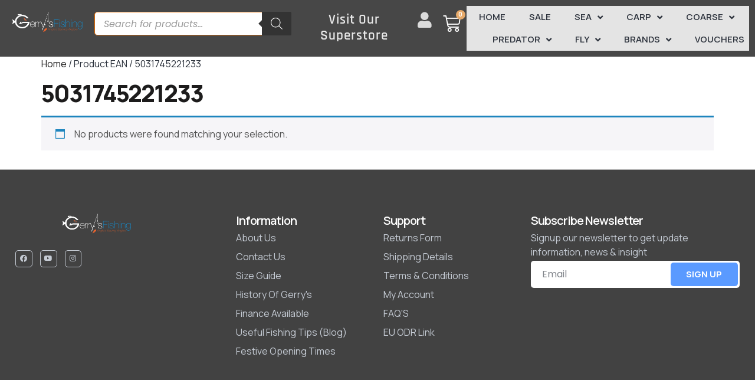

--- FILE ---
content_type: text/css
request_url: https://www.gerrysfishing.com/wp-content/uploads/elementor/css/post-715457.css?ver=1768726383
body_size: 3380
content:
.elementor-715457 .elementor-element.elementor-element-8ae984e{--display:flex;--flex-direction:row;--container-widget-width:initial;--container-widget-height:100%;--container-widget-flex-grow:1;--container-widget-align-self:stretch;--flex-wrap-mobile:wrap;--gap:0px 0px;--row-gap:0px;--column-gap:0px;--flex-wrap:wrap;}.elementor-715457 .elementor-element.elementor-element-8ae984e:not(.elementor-motion-effects-element-type-background), .elementor-715457 .elementor-element.elementor-element-8ae984e > .elementor-motion-effects-container > .elementor-motion-effects-layer{background-color:#3E3E3E;}.elementor-715457 .elementor-element.elementor-element-1bdedc9 > .elementor-widget-container{margin:0em 0em 0em 1em;}.elementor-715457 .elementor-element.elementor-element-1bdedc9 .elementor-menu-toggle{margin-right:auto;background-color:#D8D8D8F2;}.elementor-715457 .elementor-element.elementor-element-1bdedc9 .elementor-nav-menu--dropdown a, .elementor-715457 .elementor-element.elementor-element-1bdedc9 .elementor-menu-toggle{color:#1D1C1C;fill:#1D1C1C;}.elementor-715457 .elementor-element.elementor-element-1bdedc9 .elementor-nav-menu--dropdown{background-color:#F7F7F7;border-radius:0px 0px 05px 5px;}.elementor-715457 .elementor-element.elementor-element-1bdedc9 .elementor-nav-menu--dropdown a:hover,
					.elementor-715457 .elementor-element.elementor-element-1bdedc9 .elementor-nav-menu--dropdown a:focus,
					.elementor-715457 .elementor-element.elementor-element-1bdedc9 .elementor-nav-menu--dropdown a.elementor-item-active,
					.elementor-715457 .elementor-element.elementor-element-1bdedc9 .elementor-nav-menu--dropdown a.highlighted,
					.elementor-715457 .elementor-element.elementor-element-1bdedc9 .elementor-menu-toggle:hover,
					.elementor-715457 .elementor-element.elementor-element-1bdedc9 .elementor-menu-toggle:focus{color:#FFFFFF;}.elementor-715457 .elementor-element.elementor-element-1bdedc9 .elementor-nav-menu--dropdown a:hover,
					.elementor-715457 .elementor-element.elementor-element-1bdedc9 .elementor-nav-menu--dropdown a:focus,
					.elementor-715457 .elementor-element.elementor-element-1bdedc9 .elementor-nav-menu--dropdown a.elementor-item-active,
					.elementor-715457 .elementor-element.elementor-element-1bdedc9 .elementor-nav-menu--dropdown a.highlighted{background-color:#2D333D;}.elementor-715457 .elementor-element.elementor-element-1bdedc9 .elementor-nav-menu--dropdown a.elementor-item-active{color:#E44C4A;background-color:#FFFFFF;}.elementor-715457 .elementor-element.elementor-element-1bdedc9 .elementor-nav-menu--dropdown .elementor-item, .elementor-715457 .elementor-element.elementor-element-1bdedc9 .elementor-nav-menu--dropdown  .elementor-sub-item{font-family:"Manrope", Sans-serif;font-size:16px;}.elementor-715457 .elementor-element.elementor-element-1bdedc9 .elementor-nav-menu--dropdown li:first-child a{border-top-left-radius:0px;border-top-right-radius:0px;}.elementor-715457 .elementor-element.elementor-element-1bdedc9 .elementor-nav-menu--dropdown li:last-child a{border-bottom-right-radius:05px;border-bottom-left-radius:5px;}.elementor-715457 .elementor-element.elementor-element-1bdedc9 .elementor-nav-menu--main .elementor-nav-menu--dropdown, .elementor-715457 .elementor-element.elementor-element-1bdedc9 .elementor-nav-menu__container.elementor-nav-menu--dropdown{box-shadow:0px 10px 20px 0px rgba(0, 0, 0, 0.25);}.elementor-715457 .elementor-element.elementor-element-1bdedc9 .elementor-nav-menu--dropdown a{padding-left:17px;padding-right:17px;padding-top:8px;padding-bottom:8px;}.elementor-715457 .elementor-element.elementor-element-1bdedc9 .elementor-nav-menu--main > .elementor-nav-menu > li > .elementor-nav-menu--dropdown, .elementor-715457 .elementor-element.elementor-element-1bdedc9 .elementor-nav-menu__container.elementor-nav-menu--dropdown{margin-top:0px !important;}.elementor-715457 .elementor-element.elementor-element-1bdedc9 div.elementor-menu-toggle{color:#333333;}.elementor-715457 .elementor-element.elementor-element-1bdedc9 div.elementor-menu-toggle svg{fill:#333333;}.elementor-715457 .elementor-element.elementor-element-1bdedc9 div.elementor-menu-toggle:hover, .elementor-715457 .elementor-element.elementor-element-1bdedc9 div.elementor-menu-toggle:focus{color:#2D333D;}.elementor-715457 .elementor-element.elementor-element-1bdedc9 div.elementor-menu-toggle:hover svg, .elementor-715457 .elementor-element.elementor-element-1bdedc9 div.elementor-menu-toggle:focus svg{fill:#2D333D;}.elementor-715457 .elementor-element.elementor-element-563adfb{--display:flex;--flex-direction:column;--container-widget-width:100%;--container-widget-height:initial;--container-widget-flex-grow:0;--container-widget-align-self:initial;--flex-wrap-mobile:wrap;}.elementor-715457 .elementor-element.elementor-element-563adfb.e-con{--flex-grow:0;--flex-shrink:0;}.elementor-715457 .elementor-element.elementor-element-cbe8953.elementor-element{--flex-grow:0;--flex-shrink:0;}.elementor-715457 .elementor-element.elementor-element-1138e40 .elementor-icon-wrapper{text-align:center;}.elementor-715457 .elementor-element.elementor-element-1138e40.elementor-view-stacked .elementor-icon{background-color:#D3D3D3;}.elementor-715457 .elementor-element.elementor-element-1138e40.elementor-view-framed .elementor-icon, .elementor-715457 .elementor-element.elementor-element-1138e40.elementor-view-default .elementor-icon{color:#D3D3D3;border-color:#D3D3D3;}.elementor-715457 .elementor-element.elementor-element-1138e40.elementor-view-framed .elementor-icon, .elementor-715457 .elementor-element.elementor-element-1138e40.elementor-view-default .elementor-icon svg{fill:#D3D3D3;}.elementor-715457 .elementor-element.elementor-element-f72da99{width:auto;max-width:auto;--main-alignment:center;--divider-style:solid;--subtotal-divider-style:solid;--view-cart-button-display:none;--cart-footer-layout:1fr;--elementor-remove-from-cart-button:none;--remove-from-cart-button:block;--toggle-button-icon-color:var( --e-global-color-a291686 );--toggle-button-icon-hover-color:var( --e-global-color-a291686 );--toggle-button-border-width:0px;--toggle-button-border-radius:0px;--toggle-icon-size:23px;--toggle-icon-padding:0px 0px 0px 0px;--items-indicator-text-color:var( --e-global-color-text );--items-indicator-background-color:var( --e-global-color-accent );--cart-background-color:var( --e-global-color-a291686 );--cart-border-style:none;--cart-close-icon-size:20px;--cart-close-button-color:var( --e-global-color-text );--cart-close-button-hover-color:var( --e-global-color-accent );--remove-item-button-color:var( --e-global-color-text );--menu-cart-subtotal-color:var( --e-global-color-secondary );--menu-cart-subtotal-text-align:left;--product-variations-color:var( --e-global-color-accent );--product-price-color:var( --e-global-color-text );--divider-color:var( --e-global-color-93e641b );--subtotal-divider-color:var( --e-global-color-93e641b );--checkout-button-text-color:var( --e-global-color-a291686 );--checkout-button-background-color:var( --e-global-color-primary );--checkout-button-hover-text-color:var( --e-global-color-a291686 );--checkout-button-hover-background-color:var( --e-global-color-text );}.elementor-715457 .elementor-element.elementor-element-f72da99 > .elementor-widget-container{margin:0px 0px -3px 0px;}.elementor-715457 .elementor-element.elementor-element-f72da99.elementor-element{--flex-grow:0;--flex-shrink:0;}body:not(.rtl) .elementor-715457 .elementor-element.elementor-element-f72da99 .elementor-menu-cart__toggle .elementor-button-icon .elementor-button-icon-qty[data-counter]{right:-8px;top:-8px;}body.rtl .elementor-715457 .elementor-element.elementor-element-f72da99 .elementor-menu-cart__toggle .elementor-button-icon .elementor-button-icon-qty[data-counter]{right:8px;top:-8px;left:auto;}.elementor-715457 .elementor-element.elementor-element-f72da99 .elementor-menu-cart__subtotal{font-family:var( --e-global-typography-7044a64-font-family ), Sans-serif;font-size:var( --e-global-typography-7044a64-font-size );font-weight:var( --e-global-typography-7044a64-font-weight );line-height:var( --e-global-typography-7044a64-line-height );}.elementor-715457 .elementor-element.elementor-element-f72da99 .widget_shopping_cart_content{--subtotal-divider-left-width:0;--subtotal-divider-right-width:0;--subtotal-divider-color:var( --e-global-color-93e641b );}.elementor-715457 .elementor-element.elementor-element-f72da99 .elementor-menu-cart__product-name a{font-family:var( --e-global-typography-accent-font-family ), Sans-serif;font-size:var( --e-global-typography-accent-font-size );font-weight:var( --e-global-typography-accent-font-weight );line-height:var( --e-global-typography-accent-line-height );color:var( --e-global-color-secondary );}.elementor-715457 .elementor-element.elementor-element-f72da99 .elementor-menu-cart__product .variation{font-family:var( --e-global-typography-b2ce6af-font-family ), Sans-serif;font-size:var( --e-global-typography-b2ce6af-font-size );line-height:var( --e-global-typography-b2ce6af-line-height );}.elementor-715457 .elementor-element.elementor-element-f72da99 .elementor-menu-cart__product-price{font-family:var( --e-global-typography-b2ce6af-font-family ), Sans-serif;font-size:var( --e-global-typography-b2ce6af-font-size );line-height:var( --e-global-typography-b2ce6af-line-height );}.elementor-715457 .elementor-element.elementor-element-f72da99 .elementor-menu-cart__product-price .product-quantity{color:var( --e-global-color-text );font-family:var( --e-global-typography-b2ce6af-font-family ), Sans-serif;font-size:var( --e-global-typography-b2ce6af-font-size );line-height:var( --e-global-typography-b2ce6af-line-height );}.elementor-715457 .elementor-element.elementor-element-f72da99 .elementor-menu-cart__footer-buttons .elementor-button--checkout:hover{border-color:var( --e-global-color-text );}.elementor-715457 .elementor-element.elementor-element-f72da99 .elementor-button--checkout{border-style:solid;border-width:2px 2px 2px 2px;border-color:var( --e-global-color-primary );}.elementor-715457 .elementor-element.elementor-element-f72da99 .elementor-menu-cart__footer-buttons a.elementor-button--checkout{border-radius:5px 5px 5px 5px;}.elementor-715457 .elementor-element.elementor-element-f72da99 .woocommerce-mini-cart__empty-message{font-family:var( --e-global-typography-b2ce6af-font-family ), Sans-serif;font-size:var( --e-global-typography-b2ce6af-font-size );line-height:var( --e-global-typography-b2ce6af-line-height );}.elementor-715457 .elementor-element.elementor-element-bff0069{--display:flex;--flex-direction:column;--container-widget-width:100%;--container-widget-height:initial;--container-widget-flex-grow:0;--container-widget-align-self:initial;--flex-wrap-mobile:wrap;}.elementor-715457 .elementor-element.elementor-element-cff5566{--display:flex;--flex-direction:row;--container-widget-width:calc( ( 1 - var( --container-widget-flex-grow ) ) * 100% );--container-widget-height:100%;--container-widget-flex-grow:1;--container-widget-align-self:stretch;--flex-wrap-mobile:wrap;--justify-content:space-evenly;--align-items:center;--gap:0px 0px;--row-gap:0px;--column-gap:0px;--flex-wrap:wrap;}.elementor-715457 .elementor-element.elementor-element-cff5566:not(.elementor-motion-effects-element-type-background), .elementor-715457 .elementor-element.elementor-element-cff5566 > .elementor-motion-effects-container > .elementor-motion-effects-layer{background-color:#474747;}.elementor-715457 .elementor-element.elementor-element-1211d41{--display:flex;--flex-direction:column;--container-widget-width:100%;--container-widget-height:initial;--container-widget-flex-grow:0;--container-widget-align-self:initial;--flex-wrap-mobile:wrap;}.elementor-715457 .elementor-element.elementor-element-1211d41.e-con{--flex-grow:0;--flex-shrink:0;}.elementor-715457 .elementor-element.elementor-element-e9451c6{--display:flex;--flex-direction:column;--container-widget-width:100%;--container-widget-height:initial;--container-widget-flex-grow:0;--container-widget-align-self:initial;--flex-wrap-mobile:wrap;}.elementor-715457 .elementor-element.elementor-element-e9451c6.e-con{--flex-grow:0;--flex-shrink:0;}.elementor-715457 .elementor-element.elementor-element-1f190dc{--display:flex;--flex-direction:column;--container-widget-width:100%;--container-widget-height:initial;--container-widget-flex-grow:0;--container-widget-align-self:initial;--flex-wrap-mobile:wrap;}.elementor-715457 .elementor-element.elementor-element-1f190dc.e-con{--flex-grow:0;--flex-shrink:0;}.elementor-715457 .elementor-element.elementor-element-b0fe3df{width:var( --container-widget-width, 132.51% );max-width:132.51%;--container-widget-width:132.51%;--container-widget-flex-grow:0;text-align:center;}.elementor-715457 .elementor-element.elementor-element-b0fe3df.elementor-element{--flex-grow:0;--flex-shrink:0;}.elementor-715457 .elementor-element.elementor-element-b0fe3df .elementor-heading-title{color:#E9E9E9;}.elementor-715457 .elementor-element.elementor-element-0e26e1f{--display:flex;--flex-direction:column;--container-widget-width:100%;--container-widget-height:initial;--container-widget-flex-grow:0;--container-widget-align-self:initial;--flex-wrap-mobile:wrap;}.elementor-715457 .elementor-element.elementor-element-0e26e1f.e-con{--flex-grow:0;--flex-shrink:0;}.elementor-715457 .elementor-element.elementor-element-277bc10 .elementor-icon-wrapper{text-align:center;}.elementor-715457 .elementor-element.elementor-element-277bc10.elementor-view-stacked .elementor-icon{background-color:#DBDBDB;}.elementor-715457 .elementor-element.elementor-element-277bc10.elementor-view-framed .elementor-icon, .elementor-715457 .elementor-element.elementor-element-277bc10.elementor-view-default .elementor-icon{color:#DBDBDB;border-color:#DBDBDB;}.elementor-715457 .elementor-element.elementor-element-277bc10.elementor-view-framed .elementor-icon, .elementor-715457 .elementor-element.elementor-element-277bc10.elementor-view-default .elementor-icon svg{fill:#DBDBDB;}.elementor-715457 .elementor-element.elementor-element-277bc10 .elementor-icon{font-size:27px;}.elementor-715457 .elementor-element.elementor-element-277bc10 .elementor-icon svg{height:27px;}.elementor-715457 .elementor-element.elementor-element-ddbf76d{--display:flex;--flex-direction:column;--container-widget-width:100%;--container-widget-height:initial;--container-widget-flex-grow:0;--container-widget-align-self:initial;--flex-wrap-mobile:wrap;}.elementor-715457 .elementor-element.elementor-element-ddbf76d.e-con{--flex-grow:0;--flex-shrink:0;}.elementor-715457 .elementor-element.elementor-element-b832f07{width:auto;max-width:auto;--main-alignment:center;--side-cart-alignment-transform:translateX(100%);--side-cart-alignment-left:auto;--side-cart-alignment-right:0;--divider-style:solid;--subtotal-divider-style:solid;--elementor-remove-from-cart-button:none;--remove-from-cart-button:block;--toggle-button-icon-color:var( --e-global-color-a291686 );--toggle-button-icon-hover-color:var( --e-global-color-a291686 );--toggle-button-border-width:0px;--toggle-button-border-radius:0px;--toggle-icon-size:30px;--toggle-icon-padding:5px 5px 5px 5px;--items-indicator-text-color:#FFFFFF;--items-indicator-background-color:var( --e-global-color-accent );--cart-background-color:var( --e-global-color-a291686 );--cart-border-style:none;--cart-close-icon-size:20px;--cart-close-button-color:var( --e-global-color-text );--cart-close-button-hover-color:var( --e-global-color-accent );--remove-item-button-color:var( --e-global-color-text );--menu-cart-subtotal-color:var( --e-global-color-secondary );--menu-cart-subtotal-text-align:left;--product-variations-color:var( --e-global-color-accent );--product-price-color:var( --e-global-color-text );--divider-color:var( --e-global-color-93e641b );--subtotal-divider-color:var( --e-global-color-93e641b );--cart-footer-layout:1fr 1fr;--products-max-height-sidecart:calc(100vh - 240px);--products-max-height-minicart:calc(100vh - 385px);--view-cart-button-text-color:#FFFFFF;--view-cart-button-background-color:#FF8E38;--view-cart-button-hover-text-color:var( --e-global-color-text );--view-cart-button-hover-background-color:var( --e-global-color-accent );--checkout-button-text-color:var( --e-global-color-a291686 );--checkout-button-background-color:#FF8E38;--checkout-button-hover-text-color:var( --e-global-color-a291686 );--checkout-button-hover-background-color:var( --e-global-color-text );}.elementor-715457 .elementor-element.elementor-element-b832f07 > .elementor-widget-container{margin:0px 0px -3px 0px;}.elementor-715457 .elementor-element.elementor-element-b832f07.elementor-element{--flex-grow:0;--flex-shrink:0;}body:not(.rtl) .elementor-715457 .elementor-element.elementor-element-b832f07 .elementor-menu-cart__toggle .elementor-button-icon .elementor-button-icon-qty[data-counter]{right:-8px;top:-8px;}body.rtl .elementor-715457 .elementor-element.elementor-element-b832f07 .elementor-menu-cart__toggle .elementor-button-icon .elementor-button-icon-qty[data-counter]{right:8px;top:-8px;left:auto;}.elementor-715457 .elementor-element.elementor-element-b832f07 .elementor-menu-cart__subtotal{font-family:var( --e-global-typography-7044a64-font-family ), Sans-serif;font-size:var( --e-global-typography-7044a64-font-size );font-weight:var( --e-global-typography-7044a64-font-weight );line-height:var( --e-global-typography-7044a64-line-height );}.elementor-715457 .elementor-element.elementor-element-b832f07 .widget_shopping_cart_content{--subtotal-divider-left-width:0;--subtotal-divider-right-width:0;--subtotal-divider-color:var( --e-global-color-93e641b );}.elementor-715457 .elementor-element.elementor-element-b832f07 .elementor-menu-cart__product-name a{font-family:var( --e-global-typography-accent-font-family ), Sans-serif;font-size:var( --e-global-typography-accent-font-size );font-weight:var( --e-global-typography-accent-font-weight );line-height:var( --e-global-typography-accent-line-height );color:var( --e-global-color-secondary );}.elementor-715457 .elementor-element.elementor-element-b832f07 .elementor-menu-cart__product .variation{font-family:var( --e-global-typography-b2ce6af-font-family ), Sans-serif;font-size:var( --e-global-typography-b2ce6af-font-size );line-height:var( --e-global-typography-b2ce6af-line-height );}.elementor-715457 .elementor-element.elementor-element-b832f07 .elementor-menu-cart__product-price{font-family:var( --e-global-typography-b2ce6af-font-family ), Sans-serif;font-size:var( --e-global-typography-b2ce6af-font-size );line-height:var( --e-global-typography-b2ce6af-line-height );}.elementor-715457 .elementor-element.elementor-element-b832f07 .elementor-menu-cart__product-price .product-quantity{color:var( --e-global-color-text );font-family:var( --e-global-typography-b2ce6af-font-family ), Sans-serif;font-size:var( --e-global-typography-b2ce6af-font-size );line-height:var( --e-global-typography-b2ce6af-line-height );}.elementor-715457 .elementor-element.elementor-element-b832f07 .elementor-menu-cart__footer-buttons .elementor-button--view-cart:hover{border-color:var( --e-global-color-accent );}.elementor-715457 .elementor-element.elementor-element-b832f07 .elementor-button--view-cart{border-style:solid;border-width:2px 2px 2px 2px;border-color:#FFFFFF;}.elementor-715457 .elementor-element.elementor-element-b832f07 .elementor-menu-cart__footer-buttons a.elementor-button--view-cart{border-radius:5px 5px 5px 5px;}.elementor-715457 .elementor-element.elementor-element-b832f07 .elementor-menu-cart__footer-buttons .elementor-button--checkout:hover{border-color:var( --e-global-color-text );}.elementor-715457 .elementor-element.elementor-element-b832f07 .elementor-button--checkout{border-style:solid;border-width:2px 2px 2px 2px;border-color:#FBFBFB;}.elementor-715457 .elementor-element.elementor-element-b832f07 .elementor-menu-cart__footer-buttons a.elementor-button--checkout{border-radius:5px 5px 5px 5px;}.elementor-715457 .elementor-element.elementor-element-b832f07 .woocommerce-mini-cart__empty-message{font-family:var( --e-global-typography-b2ce6af-font-family ), Sans-serif;font-size:var( --e-global-typography-b2ce6af-font-size );line-height:var( --e-global-typography-b2ce6af-line-height );}.elementor-715457 .elementor-element.elementor-element-72d8e2c{--display:flex;--flex-direction:column;--container-widget-width:100%;--container-widget-height:initial;--container-widget-flex-grow:0;--container-widget-align-self:initial;--flex-wrap-mobile:wrap;--gap:0px 0px;--row-gap:0px;--column-gap:0px;--margin-top:0px;--margin-bottom:0px;--margin-left:0px;--margin-right:0px;--padding-top:0px;--padding-bottom:0px;--padding-left:0px;--padding-right:0px;}.elementor-715457 .elementor-element.elementor-element-72d8e2c:not(.elementor-motion-effects-element-type-background), .elementor-715457 .elementor-element.elementor-element-72d8e2c > .elementor-motion-effects-container > .elementor-motion-effects-layer{background-color:#E4E4E4;}.elementor-715457 .elementor-element.elementor-element-228ae32 > .elementor-widget-container{margin:0em 0em 0em 1em;}.elementor-715457 .elementor-element.elementor-element-228ae32 .elementor-menu-toggle{margin-right:auto;background-color:#FFF8F8F2;}.elementor-715457 .elementor-element.elementor-element-228ae32 .elementor-nav-menu .elementor-item{font-family:"Manrope", Sans-serif;font-size:15px;font-weight:600;text-transform:uppercase;line-height:1.5em;}.elementor-715457 .elementor-element.elementor-element-228ae32 .elementor-nav-menu--main .elementor-item{color:#2D333D;fill:#2D333D;padding-left:0px;padding-right:0px;padding-top:8px;padding-bottom:8px;}.elementor-715457 .elementor-element.elementor-element-228ae32 .elementor-nav-menu--main .elementor-item:hover,
					.elementor-715457 .elementor-element.elementor-element-228ae32 .elementor-nav-menu--main .elementor-item.elementor-item-active,
					.elementor-715457 .elementor-element.elementor-element-228ae32 .elementor-nav-menu--main .elementor-item.highlighted,
					.elementor-715457 .elementor-element.elementor-element-228ae32 .elementor-nav-menu--main .elementor-item:focus{color:#E44C4A;fill:#E44C4A;}.elementor-715457 .elementor-element.elementor-element-228ae32 .elementor-nav-menu--main .elementor-item.elementor-item-active{color:#E44C4A;}.elementor-715457 .elementor-element.elementor-element-228ae32{--e-nav-menu-horizontal-menu-item-margin:calc( 40px / 2 );}.elementor-715457 .elementor-element.elementor-element-228ae32 .elementor-nav-menu--main:not(.elementor-nav-menu--layout-horizontal) .elementor-nav-menu > li:not(:last-child){margin-bottom:40px;}.elementor-715457 .elementor-element.elementor-element-228ae32 .elementor-nav-menu--dropdown a, .elementor-715457 .elementor-element.elementor-element-228ae32 .elementor-menu-toggle{color:#1D1C1C;fill:#1D1C1C;}.elementor-715457 .elementor-element.elementor-element-228ae32 .elementor-nav-menu--dropdown{background-color:#FFFFFF;border-radius:0px 0px 05px 5px;}.elementor-715457 .elementor-element.elementor-element-228ae32 .elementor-nav-menu--dropdown a:hover,
					.elementor-715457 .elementor-element.elementor-element-228ae32 .elementor-nav-menu--dropdown a:focus,
					.elementor-715457 .elementor-element.elementor-element-228ae32 .elementor-nav-menu--dropdown a.elementor-item-active,
					.elementor-715457 .elementor-element.elementor-element-228ae32 .elementor-nav-menu--dropdown a.highlighted,
					.elementor-715457 .elementor-element.elementor-element-228ae32 .elementor-menu-toggle:hover,
					.elementor-715457 .elementor-element.elementor-element-228ae32 .elementor-menu-toggle:focus{color:#FFFFFF;}.elementor-715457 .elementor-element.elementor-element-228ae32 .elementor-nav-menu--dropdown a:hover,
					.elementor-715457 .elementor-element.elementor-element-228ae32 .elementor-nav-menu--dropdown a:focus,
					.elementor-715457 .elementor-element.elementor-element-228ae32 .elementor-nav-menu--dropdown a.elementor-item-active,
					.elementor-715457 .elementor-element.elementor-element-228ae32 .elementor-nav-menu--dropdown a.highlighted{background-color:#2D333D;}.elementor-715457 .elementor-element.elementor-element-228ae32 .elementor-nav-menu--dropdown a.elementor-item-active{color:#E44C4A;background-color:#FFFFFF;}.elementor-715457 .elementor-element.elementor-element-228ae32 .elementor-nav-menu--dropdown .elementor-item, .elementor-715457 .elementor-element.elementor-element-228ae32 .elementor-nav-menu--dropdown  .elementor-sub-item{font-family:"Manrope", Sans-serif;font-size:16px;}.elementor-715457 .elementor-element.elementor-element-228ae32 .elementor-nav-menu--dropdown li:first-child a{border-top-left-radius:0px;border-top-right-radius:0px;}.elementor-715457 .elementor-element.elementor-element-228ae32 .elementor-nav-menu--dropdown li:last-child a{border-bottom-right-radius:05px;border-bottom-left-radius:5px;}.elementor-715457 .elementor-element.elementor-element-228ae32 .elementor-nav-menu--main .elementor-nav-menu--dropdown, .elementor-715457 .elementor-element.elementor-element-228ae32 .elementor-nav-menu__container.elementor-nav-menu--dropdown{box-shadow:0px 10px 20px 0px rgba(0, 0, 0, 0.25);}.elementor-715457 .elementor-element.elementor-element-228ae32 .elementor-nav-menu--dropdown a{padding-left:17px;padding-right:17px;padding-top:8px;padding-bottom:8px;}.elementor-715457 .elementor-element.elementor-element-228ae32 .elementor-nav-menu--main > .elementor-nav-menu > li > .elementor-nav-menu--dropdown, .elementor-715457 .elementor-element.elementor-element-228ae32 .elementor-nav-menu__container.elementor-nav-menu--dropdown{margin-top:0px !important;}.elementor-715457 .elementor-element.elementor-element-228ae32 div.elementor-menu-toggle{color:#333333;}.elementor-715457 .elementor-element.elementor-element-228ae32 div.elementor-menu-toggle svg{fill:#333333;}.elementor-715457 .elementor-element.elementor-element-228ae32 div.elementor-menu-toggle:hover, .elementor-715457 .elementor-element.elementor-element-228ae32 div.elementor-menu-toggle:focus{color:#2D333D;}.elementor-715457 .elementor-element.elementor-element-228ae32 div.elementor-menu-toggle:hover svg, .elementor-715457 .elementor-element.elementor-element-228ae32 div.elementor-menu-toggle:focus svg{fill:#2D333D;}.elementor-theme-builder-content-area{height:400px;}.elementor-location-header:before, .elementor-location-footer:before{content:"";display:table;clear:both;}@media(min-width:768px){.elementor-715457 .elementor-element.elementor-element-563adfb{--width:33.3333%;}.elementor-715457 .elementor-element.elementor-element-bff0069{--width:66.6666%;}.elementor-715457 .elementor-element.elementor-element-1211d41{--width:11.093%;}.elementor-715457 .elementor-element.elementor-element-e9451c6{--width:28.098%;}.elementor-715457 .elementor-element.elementor-element-1f190dc{--width:15.306%;}.elementor-715457 .elementor-element.elementor-element-0e26e1f{--width:3.1%;}.elementor-715457 .elementor-element.elementor-element-ddbf76d{--width:4.408%;}.elementor-715457 .elementor-element.elementor-element-72d8e2c{--width:100%;}}@media(max-width:1024px){.elementor-715457 .elementor-element.elementor-element-1bdedc9 > .elementor-widget-container{margin:0em 0em 0em 0em;}.elementor-715457 .elementor-element.elementor-element-1bdedc9 .elementor-nav-menu--dropdown .elementor-item, .elementor-715457 .elementor-element.elementor-element-1bdedc9 .elementor-nav-menu--dropdown  .elementor-sub-item{font-size:15px;}.elementor-715457 .elementor-element.elementor-element-1bdedc9 .elementor-nav-menu--dropdown a{padding-left:20px;padding-right:20px;}.elementor-715457 .elementor-element.elementor-element-1bdedc9 .elementor-nav-menu--main > .elementor-nav-menu > li > .elementor-nav-menu--dropdown, .elementor-715457 .elementor-element.elementor-element-1bdedc9 .elementor-nav-menu__container.elementor-nav-menu--dropdown{margin-top:5px !important;}.elementor-715457 .elementor-element.elementor-element-f72da99 > .elementor-widget-container{margin:0px 0px -4px 0px;}.elementor-715457 .elementor-element.elementor-element-f72da99{--toggle-icon-size:22px;}.elementor-715457 .elementor-element.elementor-element-f72da99 .elementor-menu-cart__subtotal{font-size:var( --e-global-typography-7044a64-font-size );line-height:var( --e-global-typography-7044a64-line-height );}.elementor-715457 .elementor-element.elementor-element-f72da99 .elementor-menu-cart__product-name a{font-size:var( --e-global-typography-accent-font-size );line-height:var( --e-global-typography-accent-line-height );}.elementor-715457 .elementor-element.elementor-element-f72da99 .elementor-menu-cart__product .variation{font-size:var( --e-global-typography-b2ce6af-font-size );line-height:var( --e-global-typography-b2ce6af-line-height );}.elementor-715457 .elementor-element.elementor-element-f72da99 .elementor-menu-cart__product-price{font-size:var( --e-global-typography-b2ce6af-font-size );line-height:var( --e-global-typography-b2ce6af-line-height );}.elementor-715457 .elementor-element.elementor-element-f72da99 .elementor-menu-cart__product-price .product-quantity{font-size:var( --e-global-typography-b2ce6af-font-size );line-height:var( --e-global-typography-b2ce6af-line-height );}.elementor-715457 .elementor-element.elementor-element-f72da99 .woocommerce-mini-cart__empty-message{font-size:var( --e-global-typography-b2ce6af-font-size );line-height:var( --e-global-typography-b2ce6af-line-height );}.elementor-715457 .elementor-element.elementor-element-b832f07 > .elementor-widget-container{margin:0px 0px -4px 0px;}.elementor-715457 .elementor-element.elementor-element-b832f07{--toggle-icon-size:22px;}.elementor-715457 .elementor-element.elementor-element-b832f07 .elementor-menu-cart__subtotal{font-size:var( --e-global-typography-7044a64-font-size );line-height:var( --e-global-typography-7044a64-line-height );}.elementor-715457 .elementor-element.elementor-element-b832f07 .elementor-menu-cart__product-name a{font-size:var( --e-global-typography-accent-font-size );line-height:var( --e-global-typography-accent-line-height );}.elementor-715457 .elementor-element.elementor-element-b832f07 .elementor-menu-cart__product .variation{font-size:var( --e-global-typography-b2ce6af-font-size );line-height:var( --e-global-typography-b2ce6af-line-height );}.elementor-715457 .elementor-element.elementor-element-b832f07 .elementor-menu-cart__product-price{font-size:var( --e-global-typography-b2ce6af-font-size );line-height:var( --e-global-typography-b2ce6af-line-height );}.elementor-715457 .elementor-element.elementor-element-b832f07 .elementor-menu-cart__product-price .product-quantity{font-size:var( --e-global-typography-b2ce6af-font-size );line-height:var( --e-global-typography-b2ce6af-line-height );}.elementor-715457 .elementor-element.elementor-element-b832f07 .woocommerce-mini-cart__empty-message{font-size:var( --e-global-typography-b2ce6af-font-size );line-height:var( --e-global-typography-b2ce6af-line-height );}.elementor-715457 .elementor-element.elementor-element-228ae32 > .elementor-widget-container{margin:0em 0em 0em 0em;}.elementor-715457 .elementor-element.elementor-element-228ae32 .elementor-nav-menu .elementor-item{font-size:14px;}.elementor-715457 .elementor-element.elementor-element-228ae32 .elementor-nav-menu--dropdown .elementor-item, .elementor-715457 .elementor-element.elementor-element-228ae32 .elementor-nav-menu--dropdown  .elementor-sub-item{font-size:15px;}.elementor-715457 .elementor-element.elementor-element-228ae32 .elementor-nav-menu--dropdown a{padding-left:20px;padding-right:20px;}.elementor-715457 .elementor-element.elementor-element-228ae32 .elementor-nav-menu--main > .elementor-nav-menu > li > .elementor-nav-menu--dropdown, .elementor-715457 .elementor-element.elementor-element-228ae32 .elementor-nav-menu__container.elementor-nav-menu--dropdown{margin-top:5px !important;}}@media(max-width:767px){.elementor-715457 .elementor-element.elementor-element-8ae984e{--justify-content:center;--align-items:center;--container-widget-width:calc( ( 1 - var( --container-widget-flex-grow ) ) * 100% );}.elementor-715457 .elementor-element.elementor-element-1bdedc9 .elementor-nav-menu--dropdown .elementor-item, .elementor-715457 .elementor-element.elementor-element-1bdedc9 .elementor-nav-menu--dropdown  .elementor-sub-item{font-size:14px;}.elementor-715457 .elementor-element.elementor-element-1bdedc9 .elementor-nav-menu--dropdown a{padding-left:15px;padding-right:15px;padding-top:8px;padding-bottom:8px;}.elementor-715457 .elementor-element.elementor-element-1bdedc9 .elementor-nav-menu--main > .elementor-nav-menu > li > .elementor-nav-menu--dropdown, .elementor-715457 .elementor-element.elementor-element-1bdedc9 .elementor-nav-menu__container.elementor-nav-menu--dropdown{margin-top:2px !important;}.elementor-715457 .elementor-element.elementor-element-1bdedc9{--nav-menu-icon-size:20px;}.elementor-715457 .elementor-element.elementor-element-1bdedc9 .elementor-menu-toggle{border-width:0px;}.elementor-715457 .elementor-element.elementor-element-563adfb{--width:186px;--margin-top:0px;--margin-bottom:0px;--margin-left:10px;--margin-right:10px;}.elementor-715457 .elementor-element.elementor-element-cbe8953{width:var( --container-widget-width, 143px );max-width:143px;--container-widget-width:143px;--container-widget-flex-grow:0;}.elementor-715457 .elementor-element.elementor-element-1138e40 .elementor-icon-wrapper{text-align:center;}.elementor-715457 .elementor-element.elementor-element-1138e40 .elementor-icon{font-size:25px;}.elementor-715457 .elementor-element.elementor-element-1138e40 .elementor-icon svg{height:25px;}.elementor-715457 .elementor-element.elementor-element-f72da99{width:var( --container-widget-width, 19.927px );max-width:19.927px;--container-widget-width:19.927px;--container-widget-flex-grow:0;--toggle-icon-size:20px;--toggle-icon-padding:5px 5px 5px 5px;}.elementor-715457 .elementor-element.elementor-element-f72da99 > .elementor-widget-container{margin:0px 10px 0px 0px;padding:5px 15px 5px 5px;}.elementor-715457 .elementor-element.elementor-element-f72da99 .elementor-menu-cart__subtotal{font-size:var( --e-global-typography-7044a64-font-size );line-height:var( --e-global-typography-7044a64-line-height );}.elementor-715457 .elementor-element.elementor-element-f72da99 .elementor-menu-cart__product-name a{font-size:var( --e-global-typography-accent-font-size );line-height:var( --e-global-typography-accent-line-height );}.elementor-715457 .elementor-element.elementor-element-f72da99 .elementor-menu-cart__product .variation{font-size:var( --e-global-typography-b2ce6af-font-size );line-height:var( --e-global-typography-b2ce6af-line-height );}.elementor-715457 .elementor-element.elementor-element-f72da99 .elementor-menu-cart__product-price{font-size:var( --e-global-typography-b2ce6af-font-size );line-height:var( --e-global-typography-b2ce6af-line-height );}.elementor-715457 .elementor-element.elementor-element-f72da99 .elementor-menu-cart__product-price .product-quantity{font-size:var( --e-global-typography-b2ce6af-font-size );line-height:var( --e-global-typography-b2ce6af-line-height );}.elementor-715457 .elementor-element.elementor-element-f72da99 .woocommerce-mini-cart__empty-message{font-size:var( --e-global-typography-b2ce6af-font-size );line-height:var( --e-global-typography-b2ce6af-line-height );}.elementor-715457 .elementor-element.elementor-element-b832f07{width:var( --container-widget-width, 19.927px );max-width:19.927px;--container-widget-width:19.927px;--container-widget-flex-grow:0;--toggle-icon-size:20px;}.elementor-715457 .elementor-element.elementor-element-b832f07 .elementor-menu-cart__subtotal{font-size:var( --e-global-typography-7044a64-font-size );line-height:var( --e-global-typography-7044a64-line-height );}.elementor-715457 .elementor-element.elementor-element-b832f07 .elementor-menu-cart__product-name a{font-size:var( --e-global-typography-accent-font-size );line-height:var( --e-global-typography-accent-line-height );}.elementor-715457 .elementor-element.elementor-element-b832f07 .elementor-menu-cart__product .variation{font-size:var( --e-global-typography-b2ce6af-font-size );line-height:var( --e-global-typography-b2ce6af-line-height );}.elementor-715457 .elementor-element.elementor-element-b832f07 .elementor-menu-cart__product-price{font-size:var( --e-global-typography-b2ce6af-font-size );line-height:var( --e-global-typography-b2ce6af-line-height );}.elementor-715457 .elementor-element.elementor-element-b832f07 .elementor-menu-cart__product-price .product-quantity{font-size:var( --e-global-typography-b2ce6af-font-size );line-height:var( --e-global-typography-b2ce6af-line-height );}.elementor-715457 .elementor-element.elementor-element-b832f07 .woocommerce-mini-cart__empty-message{font-size:var( --e-global-typography-b2ce6af-font-size );line-height:var( --e-global-typography-b2ce6af-line-height );}.elementor-715457 .elementor-element.elementor-element-228ae32 .elementor-nav-menu .elementor-item{font-size:13px;}.elementor-715457 .elementor-element.elementor-element-228ae32 .elementor-nav-menu--dropdown .elementor-item, .elementor-715457 .elementor-element.elementor-element-228ae32 .elementor-nav-menu--dropdown  .elementor-sub-item{font-size:14px;}.elementor-715457 .elementor-element.elementor-element-228ae32 .elementor-nav-menu--dropdown a{padding-left:15px;padding-right:15px;padding-top:8px;padding-bottom:8px;}.elementor-715457 .elementor-element.elementor-element-228ae32 .elementor-nav-menu--main > .elementor-nav-menu > li > .elementor-nav-menu--dropdown, .elementor-715457 .elementor-element.elementor-element-228ae32 .elementor-nav-menu__container.elementor-nav-menu--dropdown{margin-top:2px !important;}.elementor-715457 .elementor-element.elementor-element-228ae32{--nav-menu-icon-size:20px;}.elementor-715457 .elementor-element.elementor-element-228ae32 .elementor-menu-toggle{border-width:0px;}}